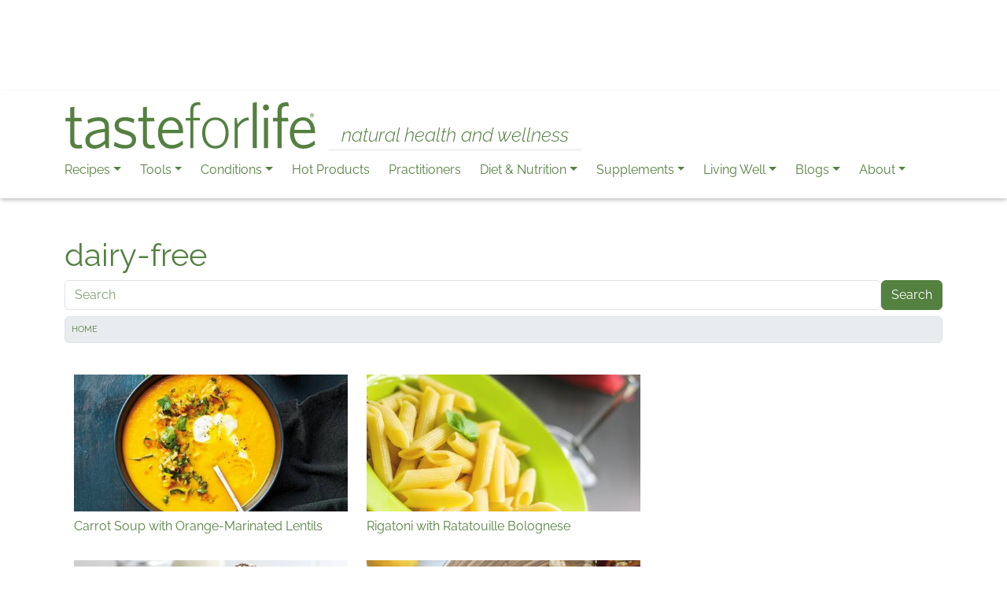

--- FILE ---
content_type: text/html; charset=UTF-8
request_url: https://tasteforlife.com/tags/dairy-free?page=8
body_size: 67773
content:

<!DOCTYPE html>
<html  lang="en" dir="ltr" prefix="og: https://ogp.me/ns#">
  <head>
          
        <meta charset="utf-8" />
<link rel="canonical" href="https://tasteforlife.com/tags/dairy-free" />
<meta name="robots" content="noindex" />
<link rel="shortlink" href="https://tasteforlife.com/taxonomy/term/1940" />
<meta property="og:site_name" content="Taste For Life" />
<meta property="og:type" content="article" />
<meta property="og:url" content="https://tasteforlife.com/tags/dairy-free" />
<meta property="og:title" content="dairy-free" />
<meta property="og:image" content="https://tasteforlife.com/sites/default/files/og-image.jpg" />
<meta property="og:image:type" content="image/jpeg" />
<meta property="og:image:width" content="1200" />
<meta property="og:image:height" content="628" />
<meta property="og:locale" content="en" />
<meta property="article:publisher" content="https://www.facebook.com/tasteforlifemag" />
<meta property="fb:pages" content="196347032416" />
<meta property="fb:app_id" content="145936905925595" />
<meta name="twitter:card" content="summary" />
<meta name="twitter:site" content="@TasteForLife" />
<meta name="twitter:title" content="dairy-free" />
<meta name="msvalidate.01" content="ADD2507E113EFFE8259C3912E77A4BA8" />
<meta name="google-site-verification" content="Ncy5aGnBvBW6TRbd1HWvric0rpluSC3Q7ueZIxb4z10" />
<meta name="p:domain_verify" content="a2775a5b2de60d0b0ced88fb53602e7f" />
<meta name="Generator" content="Drupal 11 (https://www.drupal.org)" />
<meta name="MobileOptimized" content="width" />
<meta name="HandheldFriendly" content="true" />
<meta name="viewport" content="width=device-width, initial-scale=1.0" />
<script type="application/ld+json">{
    "@context": "https://schema.org",
    "@graph": [
        {
            "@type": "WebSite",
            "@id": "https://tasteforlife.com",
            "name": "Taste For Life",
            "url": "https://tasteforlife.com",
            "publisher": {
                "@type": "Organization",
                "name": [
                    "Connell Communications",
                    "Inc."
                ]
            },
            "inLanguage": "en"
        }
    ]
}</script>
<link rel="apple-touch-icon" href="/themes/custom/radix_tfl/apple-touch-icon.png" />
<link rel="apple-touch-icon" href="/themes/custom/radix_tfl/apple-touch-icon-57x57.png" sizes="57x57" />
<link rel="apple-touch-icon" href="/themes/custom/radix_tfl/apple-touch-icon-60x60.png" sizes="60x60" />
<link rel="apple-touch-icon" href="/themes/custom/radix_tfl/apple-touch-icon-72x72.png" sizes="72x72" />
<link rel="apple-touch-icon" href="/themes/custom/radix_tfl/apple-touch-icon-76x76.png" sizes="76x76" />
<link rel="apple-touch-icon" href="/themes/custom/radix_tfl/apple-touch-icon-114x114.png" sizes="114x114" />
<link rel="apple-touch-icon" href="/themes/custom/radix_tfl/apple-touch-icon-120x120.png" sizes="120x120" />
<link rel="apple-touch-icon" href="/themes/custom/radix_tfl/apple-touch-icon-144x144.png" sizes="144x144" />
<link rel="apple-touch-icon" href="/themes/custom/radix_tfl/apple-touch-icon-152x152.png" sizes="152x152" />
<link rel="apple-touch-icon" href="/themes/custom/radix_tfl/apple-touch-icon-180x180.png" sizes="180x180" />
<link rel="icon" href="/themes/custom/radix_tfl/favicon.ico" type="image/vnd.microsoft.icon" />

    <title>dairy-free | Taste For Life</title>
    <link rel="stylesheet" media="all" href="/sites/default/files/css/css_id4mpfFIWT8rS4kEGjAgvzRNIXNOQcZF8kyw8_Nud7w.css?delta=0&amp;language=en&amp;theme=radix_tfl&amp;include=[base64]" />
<link rel="stylesheet" media="all" href="/sites/default/files/css/css_HG7SGkA9m11R8893UPt8uHGFQKnZda61ldfSHVCSOWo.css?delta=1&amp;language=en&amp;theme=radix_tfl&amp;include=[base64]" />

    <script type="application/json" data-drupal-selector="drupal-settings-json">{"path":{"baseUrl":"\/","pathPrefix":"","currentPath":"taxonomy\/term\/1940","currentPathIsAdmin":false,"isFront":false,"currentLanguage":"en","themeUrl":"themes\/custom\/radix_tfl","currentQuery":{"page":"8"}},"pluralDelimiter":"\u0003","suppressDeprecationErrors":true,"gtag":{"tagId":"UA-1385451-1","consentMode":false,"otherIds":[],"events":[],"additionalConfigInfo":[]},"ajaxPageState":{"libraries":"[base64]","theme":"radix_tfl","theme_token":null},"ajaxTrustedUrl":{"\/search\/node":true},"simpleads":{"current_node_id":null},"smartIp":"{\u0022location\u0022:[]}","smartIpSrc":{"smartIp":"smart_ip","geocodedSmartIp":"geocoded_smart_ip","w3c":"w3c"},"data":{"extlink":{"extTarget":false,"extTargetAppendNewWindowDisplay":true,"extTargetAppendNewWindowLabel":"(opens in a new window)","extTargetNoOverride":false,"extNofollow":false,"extTitleNoOverride":false,"extNoreferrer":true,"extFollowNoOverride":false,"extClass":"0","extLabel":"(link is external)","extImgClass":false,"extSubdomains":true,"extExclude":"","extInclude":"","extCssExclude":".rrssb-buttons","extCssInclude":"","extCssExplicit":"","extAlert":false,"extAlertText":"This link will take you to an external web site. We are not responsible for their content.","extHideIcons":false,"mailtoClass":"0","telClass":"0","mailtoLabel":"(link sends email)","telLabel":"(link is a phone number)","extUseFontAwesome":false,"extIconPlacement":"append","extPreventOrphan":true,"extFaLinkClasses":"fa fa-external-link","extFaMailtoClasses":"fa fa-envelope-o","extAdditionalLinkClasses":"","extAdditionalMailtoClasses":"","extAdditionalTelClasses":"","extFaTelClasses":"fa fa-phone","allowedDomains":[],"extExcludeNoreferrer":""}},"user":{"uid":0,"permissionsHash":"afad85b175ba0d14c3ed5286049dd8742ff62a32e02a50999644814af69ee791"}}</script>
<script src="/sites/default/files/js/js_tN_MWUBQlfKTdaIMKxJ7E6z69y8VC80kQeMZdDL14PE.js?scope=header&amp;delta=0&amp;language=en&amp;theme=radix_tfl&amp;include=eJx9jkEOAiEMRS9EIfFCpJbKoEAJdCJze4ljXLhw09_30_4Ww-A62OGpdun1iCIxsyHp7EhKk8pVh-0Y0vR6ywCbKJBUXT48O7bG_d94lcDvndYl7KSgKTNcDE_NqT5c6HvDbD9ozvteMbq4yi9bvOM033g39Fjfrs4XTJm2VJpbVOgF9D9VGQ"></script>
<script src="https://pagead2.googlesyndication.com/pagead/js/adsbygoogle.js" defer crossorigin="anonymous"></script>
<script src="/modules/contrib/google_tag/js/gtag.js?t8z56d"></script>

          
      </head>
  <body  data-component-id="radix:html" class="path-taxonomy language--en">
          
            <a href="#main-content" class="visually-hidden focusable">
      Skip to main content
    </a>

    
      <div class="dialog-off-canvas-main-canvas" data-off-canvas-main-canvas>
    
<div  data-component-id="radix_tfl:page" class="page">
            


<div  class="text-center mt-2 settings-tray-editable block block-tfl-blocks block-sitewide-ad block--radix-tfl-sitewidead" data-drupal-settingstray="editable" data-component-id="radix:block">

  
          

            <div class="block__content">
        <div class="tfl-sitewide-ad ">
  <div >
  <div class="adsense" style="width:320px;height:100px;">
      
<!-- 320x100 -->
<ins class="adsbygoogle"
     style="display:inline-block;width:320px;height:100px"
     data-ad-client="ca-pub-1043117791839531"
     data-ad-slot="2882118806"></ins>
<script>
     (adsbygoogle = window.adsbygoogle || []).push({});
</script>
  </div>
</div>

</div>

      </div>
      
</div>

  
  
      



  
<nav  data-bs-theme="light" class="navbar navbar-expand-xl justify-content-between">
  <div  class="container flex-lg-column gap-lg-2 align-items-start">
    <div class="d-flex justify-content-between w-100 align-items-center">
                      


<div  class="settings-tray-editable block block-system block-system-branding-block block--branding block--system-branding" data-drupal-settingstray="editable" data-component-id="radix:block">

  
          

      
  <a href="/" class="navbar-brand d-inline-flex align-items-bottom" >
          <div class="navbar-brand__logo">
                      <img src="/themes/custom/radix_tfl/logo.svg" width="150px" height=&quot;30px&quot; alt="Taste For Life logo" />

              </div>

              <div class="navbar-brand__text d-none d-lg-flex flex-column justify-content-end">
          
                      <span class="italic ms-3 ps-3 pe-3 fst-italic fs-4 fw-light border-bottom">natural health and wellness</span>
                  </div>
            </a>

  
</div>

  
                    <button class="navbar-toggler collapsed d-print-none" type="button" data-bs-toggle="collapse" data-bs-target=".navbar-collapse" aria-controls="navbar-collapse" aria-expanded="false" aria-label="Toggle navigation">
          <span class="navbar-toggler-icon"></span>
        </button>
          </div>

    <div class="collapse navbar-collapse">
            
                <div class="ms-auto">
              


<div  class="settings-tray-editable block block-menu-block block-menu-blockmain block--mainnavigation block--system-menu" data-drupal-settingstray="editable" data-component-id="radix:block">

  
          

            <div class="block__content">
        


  <ul  data-component-id="radix_tfl:nav" class="nav tfl-main-menu navbar-nav navbar-tfl-padding-adjust">
                                          <li class="nav-item dropdown">
                      <a href="/healthy-recipes" class="nav-link dropdown-toggle" data-bs-toggle="dropdown" data-bs-auto-close="outside" aria-expanded="false" data-drupal-link-system-path="taxonomy/term/1543">Recipes</a>
            
  <ul class="dropdown-menu">
          
      
                  <li class="dropdown">
                  <a href="/healthy-recipes/appetizers" class="dropdown-item" data-drupal-link-system-path="taxonomy/term/1550">Appetizers</a>
              </li>
          
      
                  <li class="dropdown">
                  <a href="/healthy-recipes/breakfast" class="dropdown-item" data-drupal-link-system-path="taxonomy/term/1971">Breakfast</a>
              </li>
          
      
                  <li class="dropdown">
                  <a href="/healthy-recipes/desserts" class="dropdown-item" data-drupal-link-system-path="taxonomy/term/1554">Desserts</a>
              </li>
          
      
                  <li class="dropdown">
                  <a href="/healthy-recipes/drinks" class="dropdown-item" data-drupal-link-system-path="taxonomy/term/1972">Drinks</a>
              </li>
          
      
                  <li class="dropdown">
                  <a href="/healthy-recipes/gluten-free" class="dropdown-item" data-drupal-link-system-path="taxonomy/term/1544">Gluten Free</a>
              </li>
          
      
                  <li class="dropdown">
                  <a href="/healthy-recipes/main-course" class="dropdown-item" data-drupal-link-system-path="taxonomy/term/1553">Main Course</a>
              </li>
          
      
                  <li class="dropdown">
                  <a href="/healthy-recipes/parties-picnics" class="dropdown-item" data-drupal-link-system-path="taxonomy/term/1555">Parties &amp; Picnics</a>
              </li>
          
      
                  <li class="dropdown">
                  <a href="/healthy-recipes/quick" class="dropdown-item" data-drupal-link-system-path="taxonomy/term/1556">Quick</a>
              </li>
          
      
                  <li class="dropdown">
                  <a href="/healthy-recipes/salads" class="dropdown-item" data-drupal-link-system-path="taxonomy/term/1552">Salads</a>
              </li>
          
      
                  <li class="dropdown">
                  <a href="/healthy-recipes/soups" class="dropdown-item" data-drupal-link-system-path="taxonomy/term/1551">Soups</a>
              </li>
          
      
                  <li class="dropdown">
                  <a href="/healthy-recipes/vegan" class="dropdown-item" data-drupal-link-system-path="taxonomy/term/1545">Vegan</a>
              </li>
          
      
                  <li class="dropdown">
                  <a href="/healthy-recipes/veggie" class="dropdown-item" data-drupal-link-system-path="taxonomy/term/1549">Veggie</a>
              </li>
          
      
                  <li class="border-top pt-2 dropdown">
                  <a href="/healthy-recipes" class="dropdown-item" data-drupal-link-system-path="taxonomy/term/1543">All Recipes</a>
              </li>
      </ul>
                  </li>
                                      <li class="nav-item dropdown">
                      <a href="/tools" class="nav-link dropdown-toggle" data-bs-toggle="dropdown" data-bs-auto-close="outside" aria-expanded="false" data-drupal-link-system-path="taxonomy/term/2502">Tools</a>
            
  <ul class="dropdown-menu">
          
      
                  <li class="dropdown">
                  <a href="/tools/e-guides" class="dropdown-item" data-drupal-link-system-path="node/23391">E-Guides</a>
              </li>
          
      
                  <li class="dropdown">
                  <a href="/essentials-awards" class="dropdown-item" data-drupal-link-system-path="taxonomy/term/4053">Essentials Awards</a>
              </li>
          
      
                  <li class="dropdown">
                  <a href="/product-guides" class="dropdown-item" data-drupal-link-system-path="taxonomy/term/4054">Product Guides</a>
              </li>
          
      
                  <li class="dropdown">
                  <a href="/tools/food-guides-charts" class="dropdown-item" data-drupal-link-system-path="taxonomy/term/1599">Food Guides &amp; Charts</a>
              </li>
          
      
                  <li class="dropdown">
                  <a href="/giveaway-wednesday" class="dropdown-item" data-drupal-link-system-path="node/29118">Giveaway Wednesdays</a>
              </li>
          
      
                  <li class="dropdown">
                  <a href="/tools/nutrition-charts" class="dropdown-item" data-drupal-link-system-path="taxonomy/term/1571">Nutrition Charts</a>
              </li>
          
      
                  <li class="dropdown">
                  <a href="/tools/quizzes" class="dropdown-item" data-drupal-link-system-path="taxonomy/term/2343">Quizzes</a>
              </li>
          
      
                  <li class="dropdown">
                  <a href="/tools/words-for-life" class="dropdown-item" data-drupal-link-system-path="taxonomy/term/1565">Words for Life</a>
              </li>
          
      
                  <li class="dropdown">
                  <a href="/expert-insights" class="dropdown-item" data-drupal-link-system-path="node/24771">Expert Insights</a>
              </li>
          
      
                  <li class="dropdown">
                  <a href="/tools/dr-t-cures-a-to-z" class="dropdown-item" data-drupal-link-system-path="taxonomy/term/4148">Dr. T: Cures A to Z</a>
              </li>
          
      
                  <li class="border-top pt-2 dropdown">
                  <a href="/tools" class="dropdown-item" data-drupal-link-system-path="taxonomy/term/2502">All Tools</a>
              </li>
      </ul>
                  </li>
                                      <li class="nav-item dropdown">
                      <a href="/conditions-wellness" class="nav-link dropdown-toggle" data-bs-toggle="dropdown" data-bs-auto-close="outside" aria-expanded="false" data-drupal-link-system-path="taxonomy/term/1566">Conditions</a>
            
  <ul class="dropdown-menu">
          
      
                  <li class="dropdown">
                  <a href="/conditions-wellness/allergies" class="dropdown-item" data-drupal-link-system-path="taxonomy/term/2008">Allergies</a>
              </li>
          
      
                  <li class="dropdown">
                  <a href="/conditions-wellness/body-care" class="dropdown-item" data-drupal-link-system-path="taxonomy/term/1563">Body Care</a>
              </li>
          
      
                  <li class="dropdown">
                  <a href="/conditions-wellness/brain" class="dropdown-item" data-drupal-link-system-path="taxonomy/term/2012">Brain</a>
              </li>
          
      
                  <li class="dropdown">
                  <a href="/conditions-wellness/cancer" class="dropdown-item" data-drupal-link-system-path="taxonomy/term/2005">Cancer</a>
              </li>
          
      
                  <li class="dropdown">
                  <a href="/conditions-wellness/cold-flu" class="dropdown-item" data-drupal-link-system-path="taxonomy/term/2011">Cold &amp; Flu</a>
              </li>
          
      
                  <li class="dropdown">
                  <a href="/conditions-wellness/detox-liver" class="dropdown-item" data-drupal-link-system-path="taxonomy/term/4279">Detox &amp; Liver</a>
              </li>
          
      
                  <li class="dropdown">
                  <a href="/conditions-wellness/diabetes" class="dropdown-item" data-drupal-link-system-path="taxonomy/term/2007">Diabetes</a>
              </li>
          
      
                  <li class="dropdown">
                  <a href="/conditions-wellness/digestion" class="dropdown-item" data-drupal-link-system-path="taxonomy/term/2004">Digestion</a>
              </li>
          
      
                  <li class="dropdown">
                  <a href="/conditions-wellness/fatigue" class="dropdown-item" data-drupal-link-system-path="taxonomy/term/2009">Fatigue</a>
              </li>
          
      
                  <li class="dropdown">
                  <a href="/conditions-wellness/heart-health" class="dropdown-item" data-drupal-link-system-path="taxonomy/term/2006">Heart Health</a>
              </li>
          
      
                  <li class="dropdown">
                  <a href="/conditions-wellness/joints" class="dropdown-item" data-drupal-link-system-path="taxonomy/term/2010">Joints</a>
              </li>
          
      
                  <li class="dropdown">
                  <a href="/conditions-wellness/mood" class="dropdown-item" data-drupal-link-system-path="taxonomy/term/1603">Mood</a>
              </li>
          
      
                  <li class="dropdown">
                  <a href="/conditions-wellness/pain" class="dropdown-item" data-drupal-link-system-path="taxonomy/term/1604">Pain</a>
              </li>
          
      
                  <li class="dropdown">
                  <a href="/conditions-wellness/respiratory" class="dropdown-item" data-drupal-link-system-path="taxonomy/term/3717">Respiratory</a>
              </li>
          
      
                  <li class="dropdown">
                  <a href="/conditions-wellness/stress-anxiety" class="dropdown-item" data-drupal-link-system-path="taxonomy/term/1602">Stress &amp; Anxiety</a>
              </li>
          
      
                  <li class="border-top pt-2 dropdown">
                  <a href="/conditions-wellness" class="dropdown-item" data-drupal-link-system-path="taxonomy/term/1566">All Conditions</a>
              </li>
      </ul>
                  </li>
                                                        <li class="nav-item">
                      <a href="/hot-products" class="hot-products nav-link" data-drupal-link-system-path="node/28668">Hot Products</a>
                  </li>
                                      <li class="nav-item">
                      <a href="/practitioners" class="nav-link" data-drupal-link-system-path="node/26383">Practitioners</a>
                  </li>
                                      <li class="nav-item dropdown">
                      <a href="/diet-nutrition" class="nav-link dropdown-toggle" data-bs-toggle="dropdown" data-bs-auto-close="outside" aria-expanded="false" data-drupal-link-system-path="taxonomy/term/1562">Diet &amp; Nutrition</a>
            
  <ul class="dropdown-menu">
          
      
                  <li class="dropdown">
                  <a href="/diet-nutrition/for-health" class="dropdown-item" data-drupal-link-system-path="taxonomy/term/1600">For Health</a>
              </li>
          
      
                  <li class="dropdown">
                  <a href="/diet-nutrition/for-weight-loss" class="dropdown-item" data-drupal-link-system-path="taxonomy/term/1574">For Weight Loss</a>
              </li>
          
      
                  <li class="dropdown">
                  <a href="/diet-nutrition/gluten-free" class="dropdown-item" data-drupal-link-system-path="taxonomy/term/1561">Gluten Free</a>
              </li>
          
      
                  <li class="dropdown">
                  <a href="/diet-nutrition/non-gmo" class="dropdown-item" data-drupal-link-system-path="taxonomy/term/2041">Non-GMO</a>
              </li>
          
      
                  <li class="dropdown">
                  <a href="/diet-nutrition/organic" class="dropdown-item" data-drupal-link-system-path="taxonomy/term/1597">Organic</a>
              </li>
          
      
                  <li class="dropdown">
                  <a href="/diet-nutrition/special-diets" class="dropdown-item" data-drupal-link-system-path="taxonomy/term/1572">Special Diets</a>
              </li>
          
      
                  <li class="border-top pt-2 dropdown">
                  <a href="/diet-nutrition" class="dropdown-item" data-drupal-link-system-path="taxonomy/term/1562">All Diet &amp; Nutrition</a>
              </li>
      </ul>
                  </li>
                                      <li class="nav-item dropdown">
                      <a href="/supplements" class="nav-link dropdown-toggle" data-bs-toggle="dropdown" data-bs-auto-close="outside" aria-expanded="false" data-drupal-link-system-path="taxonomy/term/1567">Supplements</a>
            
  <ul class="dropdown-menu">
          
      
                  <li class="dropdown">
                  <a href="/supplements/cbd" class="dropdown-item" data-drupal-link-system-path="taxonomy/term/3634">CBD</a>
              </li>
          
      
                  <li class="dropdown">
                  <a href="/supplements/herbs" class="dropdown-item" data-drupal-link-system-path="taxonomy/term/1569">Herbs</a>
              </li>
          
      
                  <li class="dropdown">
                  <a href="/supplements/homeopathy" class="dropdown-item" data-drupal-link-system-path="taxonomy/term/1570">Homeopathy</a>
              </li>
          
      
                  <li class="dropdown">
                  <a href="/supplements/mushrooms" class="dropdown-item" data-drupal-link-system-path="taxonomy/term/3523">Mushrooms</a>
              </li>
          
      
                  <li class="dropdown">
                  <a href="/supplements/omegas" class="dropdown-item" data-drupal-link-system-path="taxonomy/term/2002">Omegas</a>
              </li>
          
      
                  <li class="dropdown">
                  <a href="/supplements/probiotics" class="dropdown-item" data-drupal-link-system-path="taxonomy/term/2003">Probiotics</a>
              </li>
          
      
                  <li class="dropdown">
                  <a href="/supplements/vitamins-minerals" class="dropdown-item" data-drupal-link-system-path="taxonomy/term/1568">Vitamins &amp; Minerals</a>
              </li>
          
      
                  <li class="border-top pt-2 dropdown">
                  <a href="/supplements" class="dropdown-item" data-drupal-link-system-path="taxonomy/term/1567">All Supplements</a>
              </li>
      </ul>
                  </li>
                                      <li class="nav-item dropdown">
                      <a href="/living-well" class="nav-link dropdown-toggle" data-bs-toggle="dropdown" data-bs-auto-close="outside" aria-expanded="false" data-drupal-link-system-path="taxonomy/term/1560">Living Well</a>
            
  <ul class="dropdown-menu">
          
      
                  <li class="dropdown">
                  <a href="/living-well/baby-kids" class="dropdown-item" data-drupal-link-system-path="taxonomy/term/1583">Baby / Kids</a>
              </li>
          
      
                  <li class="dropdown">
                  <a href="/living-well/business" class="dropdown-item" data-drupal-link-system-path="taxonomy/term/3567">Business</a>
              </li>
          
      
                  <li class="dropdown">
                  <a href="/living-well/diy" class="dropdown-item" data-drupal-link-system-path="taxonomy/term/2338">DIY</a>
              </li>
          
      
                  <li class="dropdown">
                  <a href="/living-well/eco-home" class="dropdown-item" data-drupal-link-system-path="taxonomy/term/1580">Eco Home</a>
              </li>
          
      
                  <li class="dropdown">
                  <a href="/living-well/fitness" class="dropdown-item" data-drupal-link-system-path="taxonomy/term/2016">Fitness</a>
              </li>
          
      
                  <li class="dropdown">
                  <a href="/living-well/pets" class="dropdown-item" data-drupal-link-system-path="taxonomy/term/1582">Pets</a>
              </li>
          
      
                  <li class="border-top pt-2 dropdown">
                  <a href="/living-well" class="dropdown-item" data-drupal-link-system-path="taxonomy/term/1560">All Living Well</a>
              </li>
      </ul>
                  </li>
                                                        <li class="nav-item dropdown">
                      <a href="/blogs" class="blogs-menu nav-link dropdown-toggle" data-bs-toggle="dropdown" data-bs-auto-close="outside" aria-expanded="false" data-drupal-link-system-path="node/19084">Blogs</a>
            
  <ul class="dropdown-menu">
          
      
                  <li class="dropdown">
                  <a href="/blogs/dr-ann-louise" class="dropdown-item" data-drupal-link-system-path="taxonomy/term/2618">Dr. Ann Louise: First Lady of Nutrition</a>
              </li>
          
      
                  <li class="dropdown">
                  <a href="/blogs/cheryl-myers" class="dropdown-item" data-drupal-link-system-path="taxonomy/term/2975">Cheryl Myers: Medicine Meets Nature</a>
              </li>
          
      
                  <li class="dropdown">
                  <a href="/blogs/lynn-tryba" class="dropdown-item" data-drupal-link-system-path="taxonomy/term/3909">Lynn Tryba: Food as Medicine</a>
              </li>
          
      
                  <li class="dropdown">
                  <a href="/blogs/brenda-watson" class="dropdown-item" data-drupal-link-system-path="taxonomy/term/3767">Brenda Watson: Diva of Digestion</a>
              </li>
          
      
                  <li class="dropdown">
                  <a href="/blogs/lisa-fabian" class="dropdown-item" data-drupal-link-system-path="taxonomy/term/3936">Lisa Fabian: Time to Thrive</a>
              </li>
          
      
                  <li class="dropdown">
                  <a href="/blogs/tom-valovic" class="dropdown-item" data-drupal-link-system-path="taxonomy/term/3903">Tom Valovic: Natural Living in Chaotic Times</a>
              </li>
          
      
                  <li class="dropdown">
                  <a href="/blogs/alyson-phelan" class="dropdown-item" data-drupal-link-system-path="taxonomy/term/3979">Alyson Phelan: Mindful Living</a>
              </li>
          
      
                  <li class="dropdown">
                  <a href="/blogs/amber-lynn-vitale" class="dropdown-item" data-drupal-link-system-path="taxonomy/term/1719">Amber Lynn Vitale: Ayurvedic Vlogger</a>
              </li>
          
      
                  <li class="dropdown">
                  <a href="/blogs/lisa-petty" class="dropdown-item" data-drupal-link-system-path="taxonomy/term/1548">Lisa Petty: Vibrant Living</a>
              </li>
          
      
                  <li class="dropdown">
                  <a href="/blogs/edy-nathan" class="dropdown-item" data-drupal-link-system-path="taxonomy/term/3616">Edy Nathan: It&#039;s Grief</a>
              </li>
          
      
                  <li class="dropdown">
                  <a href="/blogs/andrea-quigley-maynard" class="dropdown-item" data-drupal-link-system-path="taxonomy/term/3005">Andrea Quigley Maynard: Finding Food Freedom</a>
              </li>
          
      
                  <li class="dropdown">
                  <a href="/blogs/karim-orange" class="dropdown-item" data-drupal-link-system-path="taxonomy/term/3006">Karim Orange: That Girl Orange</a>
              </li>
          
      
                  <li class="dropdown">
                  <a href="/blogs/trendspotting" class="dropdown-item" data-drupal-link-system-path="taxonomy/term/2699">Trendspotting with Amy &amp; Lynn</a>
              </li>
          
      
                  <li class="border-top pt-2 dropdown">
                  <a href="/blogs" class="dropdown-item" data-drupal-link-system-path="node/19084">All Blogs</a>
              </li>
      </ul>
                  </li>
                                      <li class="nav-item dropdown">
                      <a href="/about-us" class="nav-link dropdown-toggle" data-bs-toggle="dropdown" data-bs-auto-close="outside" aria-expanded="false" data-drupal-link-system-path="node/19059">About</a>
            
  <ul class="dropdown-menu">
          
      
                  <li class="dropdown">
                  <a href="/about-us" class="dropdown-item" data-drupal-link-system-path="node/19059">About Us</a>
              </li>
          
      
                  <li class="dropdown">
                  <a href="/archives" class="dropdown-item" data-drupal-link-system-path="node/25534">Magazine Archives</a>
              </li>
          
      
                  <li class="dropdown">
                  <a href="https://tasteforlife.com/mailchimp-archive" rel="noopener nofollow" target="_blank" class="dropdown-item">Newsletter Archives</a>
              </li>
          
      
                  <li class="dropdown">
                  <a href="https://tasteforlife.com/mailchimp-signup" rel="noopener" target="_blank" class="dropdown-item">Newsletter Signup</a>
              </li>
          
      
                  <li class="dropdown">
                  <a href="/privacy-policy" class="dropdown-item" data-drupal-link-system-path="node/21928">Privacy Policy</a>
              </li>
      </ul>
                  </li>
            </ul>

      </div>
      
</div>

  
      </div>
          </div>
  </div>
</nav>
  
      

  
  
<main class="py-5">
			<header class="page__header">
			<div  class="container mb-3">
									      


<div  data-component-id="radix:block" class="block block-core block-page-title-block block--radix-tfl-pagetitle">

  
          

            <div class="block__content">
        



  

  <h1  class="title page-title">
                  dairy-free
            </h1>



      </div>
      
</div>



<div  class="search-block-form needs-validation settings-tray-editable block block-search block-search-form-block block--radix-tfl-searchform" data-drupal-selector="search-block-form" role="search" data-drupal-settingstray="editable" data-component-id="radix:block">

  
          

            <div class="block__content">
        

<form  action="/search/node" method="get" id="search-block-form" accept-charset="UTF-8" data-component-id="radix:form" class="form form--search-block-form d-flex">
  
      


<div data-component-id="radix:form-element" class="js-form-item form-item form-type-search js-form-type-search form-item-keys js-form-item-keys form-no-label form-group flex-grow-1">
      
  
  
    
    
    
<input title="Enter the terms you wish to search for." data-drupal-selector="edit-keys" type="search" id="edit-keys" name="keys" value="" size="20" maxlength="128" placeholder="Search" class="form-search form-control" data-component-id="radix:input">


    
    
  
  
  </div>
<div data-drupal-selector="edit-actions" class="form-actions js-form-wrapper form-wrapper" id="edit-actions">

<input class="btn js-form-submit form-submit btn-primary" data-drupal-selector="edit-submit" type="submit" id="edit-submit" value="Search" data-component-id="radix:input">
</div>

    
</form>

      </div>
      
</div>



<div  class="settings-tray-editable block block-system block-system-breadcrumb-block block--radix-tfl-breadcrumbs" data-drupal-settingstray="editable" data-component-id="radix:block">

  
          

            <div class="block__content">
        
      <nav class="breadcrumb-nav" aria-label="breadcrumb">
      <ol  data-component-id="radix_tfl:breadcrumb" class="breadcrumb">
                  <li class="breadcrumb-item ">
                          <a href="/">Home</a>
                      </li>
              </ol>
    </nav>
  
      </div>
      
</div>
<div data-drupal-messages-fallback class="hidden"></div>

  
							</div>
		</header>
	
	    <div class="page__content" id="main-content">
      <div  class="container">
                        


<div  data-component-id="radix:block" class="block block-system block-system-main-block block--mainpagecontent block--system-main">

  
          

            <div class="block__content">
        <div class="views-element-container">












<div  data-component-id="radix:views-view" class="view view-taxonomy-term-tfl view-id-taxonomy_term_tfl view-display-id-page_1 js-view-dom-id-7ed50a79cbf669e15b21e4350e8c5fba696ec64163a2c1294f2a03009f102bb6">
      
                  

                  <div  class="view-header">
          


<article  data-component-id="radix:taxonomy" class="taxonomy tags tags--full term--full term--tags--full view-mode--full">
      
  
        
      
  
            <div  class="taxonomy__content">
          <div class="layout layout--onecol">
    <div >
      
    </div>
  </div>


<div class="layout layout--tfl-two-column layout--67-33">
  <div class="container-fluid">
    <div class="row">
              <div  class="layout__region layout__region--first col-lg-8">
          


<div  class="views-element-container block block-views block-views-blocktaxonomy-term-tfl-block-1" data-component-id="radix:block">

  
          

            <div class="block__content">
        <div>












<div  data-component-id="radix:views-view" class="view view-taxonomy-term-tfl view-id-taxonomy_term_tfl view-display-id-block_1 js-view-dom-id-7486d2e66e6f0e31a8154041cab280ceeabbb3fcd8f2a16d50791fb09acb9a67">
      
                  

              
              
              
                  <div  class="view-content row">
            
      
    <div class="col-12 col-md-6 pt-4 views-row">



<article  data-component-id="radix_tfl:node-tile" class="node node-tile node--promoted recipe recipe--tile-sub node--tile-sub node--recipe--tile-sub view-mode--tile-sub">
  <div  class="node__content">
          


            <div  data-component-id="radix_tfl:field" class="field field--name-field-recipe-image field--type-image field--label-hidden field--item">  <a href="/healthy-recipes/soups/carrot-soup-with-orange-marinated-lentils" hreflang="und">



<img loading="lazy" src="/sites/default/files/styles/category_thumbnail/public/healthy-recipes/soups/carrot-soup-with-orange-marinated-lentils/carrot-soup-with-orange-marinated-lentils.jpg?h=06ac0d8c&amp;itok=XW0y46QX" width="480" height="240" alt="a garnished bowl of carrot soup" title="Carrot Soup with Orange-Marinated Lentils" data-component-id="radix:image" class="img-fluid">

</a>
</div>
      
    </div>

      
  
            
    
  <h3 >
                  <a  href="/healthy-recipes/soups/carrot-soup-with-orange-marinated-lentils">
          
<span>Carrot Soup with Orange-Marinated Lentils</span>

        </a>
            </h3>
      
      
  
        
</article>
</div>
      
    <div class="col-12 col-md-6 pt-4 views-row">



<article  data-component-id="radix_tfl:node-tile" class="node node-tile node--promoted recipe recipe--tile-sub node--tile-sub node--recipe--tile-sub view-mode--tile-sub">
  <div  class="node__content">
          


            <div  data-component-id="radix_tfl:field" class="field field--name-field-recipe-image field--type-image field--label-hidden field--item">  <a href="/healthy-recipes/main-course/rigatoni-ratatouille-bolognese" hreflang="und">



<img loading="lazy" src="/sites/default/files/styles/category_thumbnail/public/healthy-recipes/main-course/rigatoni-ratatouille-bolognese/rigatoni-ratatouille-bolognese.jpg?h=06ac0d8c&amp;itok=t5AUDiOj" width="480" height="240" alt="a bowl of rigatoni" title="Rigatoni with Ratatouille Bolognese" data-component-id="radix:image" class="img-fluid">

</a>
</div>
      
    </div>

      
  
            
    
  <h3 >
                  <a  href="/healthy-recipes/main-course/rigatoni-ratatouille-bolognese">
          
<span>Rigatoni with Ratatouille Bolognese</span>

        </a>
            </h3>
      
      
  
        
</article>
</div>
      
    <div class="col-12 col-md-6 pt-4 views-row">



<article  data-component-id="radix_tfl:node-tile" class="node node-tile node--promoted recipe recipe--tile-sub node--tile-sub node--recipe--tile-sub view-mode--tile-sub">
  <div  class="node__content">
          


            <div  data-component-id="radix_tfl:field" class="field field--name-field-recipe-image field--type-image field--label-hidden field--item">  <a href="/healthy-recipes/gluten-free/school-safe-chocolate-snack-balls" hreflang="und">



<img loading="lazy" src="/sites/default/files/styles/category_thumbnail/public/healthy-recipes/gluten-free/school-safe-chocolate-snack-balls/school-safe-chocolate-snack-balls.jpg?h=06ac0d8c&amp;itok=jZ1jtFa6" width="480" height="240" alt="A jar of chocolate snack balls" title="School-Safe Chocolate Snack Balls " data-component-id="radix:image" class="img-fluid">

</a>
</div>
      
    </div>

      
  
            
    
  <h3 >
                  <a  href="/healthy-recipes/gluten-free/school-safe-chocolate-snack-balls">
          
<span>School-Safe Chocolate Snack Balls </span>

        </a>
            </h3>
      
      
  
        
</article>
</div>
      
    <div class="col-12 col-md-6 pt-4 views-row">



<article  data-component-id="radix_tfl:node-tile" class="node node-tile node--promoted recipe recipe--tile-sub node--tile-sub node--recipe--tile-sub view-mode--tile-sub">
  <div  class="node__content">
          


            <div  data-component-id="radix_tfl:field" class="field field--name-field-recipe-image field--type-image field--label-hidden field--item">  <a href="/healthy-recipes/salads/fresh-grilled-corn-salad" hreflang="und">



<img loading="lazy" src="/sites/default/files/styles/category_thumbnail/public/healthy-recipes/salads/fresh-grilled-corn-salad/fresh-grilled-corn-salad.jpg?h=06ac0d8c&amp;itok=0HH_3HpI" width="480" height="240" alt="A bowl of salad with corn, peaches, carrots, and arugula" title="Fresh Grilled Corn Salad" data-component-id="radix:image" class="img-fluid">

</a>
</div>
      
    </div>

      
  
            
    
  <h3 >
                  <a  href="/healthy-recipes/salads/fresh-grilled-corn-salad">
          
<span>Fresh Grilled Corn Salad</span>

        </a>
            </h3>
      
      
  
        
</article>
</div>
      
    <div class="col-12 col-md-6 pt-4 views-row">



<article  data-component-id="radix_tfl:node-tile" class="node node-tile node--promoted recipe recipe--tile-sub node--tile-sub node--recipe--tile-sub view-mode--tile-sub">
  <div  class="node__content">
          


            <div  data-component-id="radix_tfl:field" class="field field--name-field-recipe-image field--type-image field--label-hidden field--item">  <a href="/healthy-recipes/salads/spicy-watermelon-salad" hreflang="und">



<img loading="lazy" src="/sites/default/files/styles/category_thumbnail/public/healthy-recipes/salads/spicy-watermelon-salad/spicy-watermelon-salad.jpg?h=06ac0d8c&amp;itok=9CqFpzun" width="480" height="240" alt="Top view of Spicy Watermelon Salad on a white platter on a white marble background." title="Spicy Watermelon Salad" data-component-id="radix:image" class="img-fluid">

</a>
</div>
      
    </div>

      
  
            
    
  <h3 >
                  <a  href="/healthy-recipes/salads/spicy-watermelon-salad">
          
<span>Spicy Watermelon Salad</span>

        </a>
            </h3>
      
      
  
        
</article>
</div>
      
    <div class="col-12 col-md-6 pt-4 views-row">



<article  data-component-id="radix_tfl:node-tile" class="node node-tile node--promoted recipe recipe--tile-sub node--tile-sub node--recipe--tile-sub view-mode--tile-sub">
  <div  class="node__content">
          


            <div  data-component-id="radix_tfl:field" class="field field--name-field-recipe-image field--type-image field--label-hidden field--item">  <a href="/healthy-recipes/vegan/carrot-fries-with-cinnamon-salt" hreflang="und">



<img loading="lazy" src="/sites/default/files/styles/category_thumbnail/public/healthy-recipes/vegan/carrot-fries-with-cinnamon-salt/carrot-fries-with-cinnamon-salt.jpg?h=06ac0d8c&amp;itok=jBjE3N4P" width="480" height="240" alt="Carrot Fries and Fiery Butternut Squash Ketchup on a metal sheet pan." title="Carrot Fries with Cinnamon Salt " data-component-id="radix:image" class="img-fluid">

</a>
</div>
      
    </div>

      
  
            
    
  <h3 >
                  <a  href="/healthy-recipes/vegan/carrot-fries-with-cinnamon-salt">
          
<span>Carrot Fries with Cinnamon Salt </span>

        </a>
            </h3>
      
      
  
        
</article>
</div>
      
    <div class="col-12 col-md-6 pt-4 views-row">



<article  data-component-id="radix_tfl:node-tile" class="node node-tile node--promoted recipe recipe--tile-sub node--tile-sub node--recipe--tile-sub view-mode--tile-sub">
  <div  class="node__content">
          


            <div  data-component-id="radix_tfl:field" class="field field--name-field-video field--type-entity-reference field--label-hidden field--item">  <a href="/healthy-recipes/vegan/vegan-sloppy-joes" hreflang="und">



<img loading="lazy" src="/sites/default/files/styles/category_thumbnail_video/public/oembed_thumbnails/2025-12/vgUgT0xSxEwvNa6bvledVr_UX8Uizvadf83qQtmjFGI.jpg?itok=BRALOSv0" width="480" height="240" alt="" data-component-id="radix:image" class="img-fluid">

</a>
</div>
      
    </div>

      
  
            
    
  <h3 >
                  <a  href="/healthy-recipes/vegan/vegan-sloppy-joes">
          
<span>Vegan Sloppy Joes</span>

        </a>
            </h3>
      
      
  
        
</article>
</div>
      
    <div class="col-12 col-md-6 pt-4 views-row">



<article  data-component-id="radix_tfl:node-tile" class="node node-tile node--promoted recipe recipe--tile-sub node--tile-sub node--recipe--tile-sub view-mode--tile-sub">
  <div  class="node__content">
          


            <div  data-component-id="radix_tfl:field" class="field field--name-field-recipe-image field--type-image field--label-hidden field--item">  <a href="/healthy-recipes/salads/ginger-lime-rice-salad" hreflang="und">



<img loading="lazy" src="/sites/default/files/styles/category_thumbnail/public/healthy-recipes/salads/ginger-lime-rice-salad/ginger-lime-rice-salad.png.jpg?h=16a6ccf5&amp;itok=zXgNu8Lu" width="480" height="240" alt="Ginger roots and sliced limes" title="Ginger-Lime Rice Salad" data-component-id="radix:image" class="img-fluid">

</a>
</div>
      
    </div>

      
  
            
    
  <h3 >
                  <a  href="/healthy-recipes/salads/ginger-lime-rice-salad">
          
<span>Ginger-Lime Rice Salad</span>

        </a>
            </h3>
      
      
  
        
</article>
</div>
      
    <div class="col-12 col-md-6 pt-4 views-row">



<article  data-component-id="radix_tfl:node-tile" class="node node-tile node--promoted recipe recipe--tile-sub node--tile-sub node--recipe--tile-sub view-mode--tile-sub">
  <div  class="node__content">
          


            <div  data-component-id="radix_tfl:field" class="field field--name-field-recipe-image field--type-image field--label-hidden field--item">  <a href="/healthy-recipes/main-course/baked-seitan-roast" hreflang="und">



<img loading="lazy" src="/sites/default/files/styles/category_thumbnail/public/healthy-recipes/main-course/baked-seitan-roast/baked-seitan-roast.jpg?h=06ac0d8c&amp;itok=mhEiLn5m" width="480" height="240" alt="Sliced Seitan Roast on a cutting board." title="Baked Seitan Roast" data-component-id="radix:image" class="img-fluid">

</a>
</div>
      
    </div>

      
  
            
    
  <h3 >
                  <a  href="/healthy-recipes/main-course/baked-seitan-roast">
          
<span>Baked Seitan Roast</span>

        </a>
            </h3>
      
      
  
        
</article>
</div>
      
    <div class="col-12 col-md-6 pt-4 views-row">



<article  data-component-id="radix_tfl:node-tile" class="node node-tile node--promoted recipe recipe--tile-sub node--tile-sub node--recipe--tile-sub view-mode--tile-sub">
  <div  class="node__content">
          


            <div  data-component-id="radix_tfl:field" class="field field--name-field-recipe-image field--type-image field--label-hidden field--item">  <a href="/healthy-recipes/main-course/quinoa-sesame-ginger-crusted-salmon" hreflang="und">



<img loading="lazy" src="/sites/default/files/styles/category_thumbnail/public/healthy-recipes/main-course/quinoa-sesame-ginger-crusted-salmon/quinoa-sesame-ginger-crusted-salmon.jpg?h=06ac0d8c&amp;itok=iCJCvYBg" width="480" height="240" alt="A plate of salmon crusted with quinoa" title="Quinoa &amp;amp; Sesame Ginger-Crusted Salmon" data-component-id="radix:image" class="img-fluid">

</a>
</div>
      
    </div>

      
  
            
    
  <h3 >
                  <a  href="/healthy-recipes/main-course/quinoa-sesame-ginger-crusted-salmon">
          
<span>Quinoa &amp; Sesame Ginger-Crusted Salmon</span>

        </a>
            </h3>
      
      
  
        
</article>
</div>
  
        </div>
          
                  <div  class="pager">
          



  <nav  data-component-id="radix:pagination" class="pagination-wrapper mt-3" role="navigation" aria-label="Pagination">
    <ul
      class="pagination pager__items js-pager__items d-flex flex-wrap  justify-content-center">
            
                    <li class="page-item pager__item pager__item--previous">
                      <a href="/tags/dairy-free?page=7" title="Go to previous page" rel="prev"  class="page-link">
              <span class="visually-hidden">Previous page</span>
              <span aria-hidden="true">‹‹</span>
            </a>
                  </li>
      
            
            
              <li class="page-item disabled">
          <span class="page-link">
            Page 9
          </span>
        </li>
      
            
                    <li class="page-item pager__item pager__item--next">
                      <a href="/tags/dairy-free?page=9" title="Go to next page" rel="next"  class="page-link">
              <span class="visually-hidden">Next page</span>
              <span aria-hidden="true">››</span>
            </a>
                  </li>
      
                </ul>
  </nav>

        </div>
          
              
              
              
                </div>
</div>

      </div>
      
</div>

        </div>
                    <div  class="layout__region layout__region--second col-lg-4">
          


<div  data-component-id="radix:block" class="block block-tfl-blocks block-sitewide-ad">

  
          

            <div class="block__content">
        <div class="tfl-sitewide-ad ">
  <div >
  <div class="adsense responsive" >
      
<!-- responsive -->
<ins class="adsbygoogle"
     style="display:block"
     data-ad-client="ca-pub-1043117791839531"
     data-ad-slot="9962634803"
     data-ad-format="auto"
     data-full-width-responsive="true"></ins>
<script>
     (adsbygoogle = window.adsbygoogle || []).push({});
</script>
  </div>
</div>

</div>

      </div>
      
</div>



<div  data-component-id="radix:block" class="block block-tfl-blocks block-tfl-text-cta-block">

  
          

            <div class="block__content">
        <div class="text-cta-block px-3 py-4">
      <h3 class="text-align-center">Don't Miss a Thing!</h3><p class="text-align-center"><br>Get the latest articles, recipes, and more, when you sign up for the tasteforlife.com newsletter.</p>
    <div class="text-cta-link-container text-center py-4">
    <a class="text-cta-link btn btn-light px-4" href="/newsletter">Sign Up Now</a>
  </div>
</div>

      </div>
      
</div>



<div  class="views-element-container mt-3 p-3 rounded-4 shadow block block-views block-views-blocktrending-topics-block-1" data-component-id="radix:block">

  
            

  <h2  class="block__title">
                  Trending Topics
            </h2>
        

            <div class="block__content">
        <div>












<div  data-component-id="radix:views-view" class="view view-trending-topics view-id-trending_topics view-display-id-block_1 js-view-dom-id-e1a9ec56c6094d3ecb4428e49750a86d0e13c4d617f9f5a7c10296e4cbbc8559">
      
                  

              
              
              
                  <div  class="view-content">
          <div class="item-list">
  
  <ol start="1">

          <li><div class="views-field views-field-title"><span class="field-content"><a href="/supplements/vitamins-minerals/nutrition-during-pregnancy" hreflang="en">Nutrition During Pregnancy</a></span></div></li>
          <li><div class="views-field views-field-title"><span class="field-content"><a href="/healthy-recipes/veggie/vegetarian-pad-thai" hreflang="und">Vegetarian Pad Thai</a></span></div></li>
          <li><div class="views-field views-field-title"><span class="field-content"><a href="/healthy-recipes/salads/herby-lentil-bowls-feta-pomegranate" hreflang="en">Herby Lentil Bowls with Feta &amp; Pomegranate</a></span></div></li>
          <li><div class="views-field views-field-title"><span class="field-content"><a href="/diet-nutrition/for-health/nutrients-for-immunity" hreflang="und">Nutrients for Immunity</a></span></div></li>
          <li><div class="views-field views-field-title"><span class="field-content"><a href="/healthy-recipes/main-course/roast-sweet-potatoes-tahini-dressing" hreflang="und">Roast Sweet Potatoes with Tahini Dressing</a></span></div></li>
          <li><div class="views-field views-field-title"><span class="field-content"><a href="/healthy-recipes/soups/bean-and-kale-soup" hreflang="und">Bean and Kale Soup</a></span></div></li>
          <li><div class="views-field views-field-title"><span class="field-content"><a href="/conditions-wellness/detox-liver/a-natural-detox-reboot" hreflang="und">A Natural Detox Reboot</a></span></div></li>
          <li><div class="views-field views-field-title"><span class="field-content"><a href="/healthy-recipes/soups/minestrone-roasted-vegetables-and-whole-grain-pasta" hreflang="en">Minestrone with Roasted Vegetables and Whole-Grain Pasta</a></span></div></li>
          <li><div class="views-field views-field-title"><span class="field-content"><a href="/blogs/alyson-phelan/year-you-finally-get-it-together" hreflang="en">The Year You Finally Get It Together </a></span></div></li>
          <li><div class="views-field views-field-title"><span class="field-content"><a href="/conditions-wellness/body-care/facial-sagging" hreflang="en">Facial Sagging</a></span></div></li>
    
  </ol>

</div>

        </div>
          
              
              
              
              
                </div>
</div>

      </div>
      
</div>



<div  class="views-element-container mt-4 block block-views block-views-blockhot-product-sidebar-block-1" data-component-id="radix:block">

  
          

        <div class="hot-content-wrapper">
  <h2 class="hot-content-wrapper__title">
    Hot Product
  </h2>
  <div class="hot-content-wrapper__content rounded-3">
          <div>












<div  data-component-id="radix:views-view" class="view view-hot-product-sidebar view-id-hot_product_sidebar view-display-id-block_1 js-view-dom-id-5bcf8bbfc471c0e24a8528404ddb4403853aa46a5e4b6e353cf083ad1a5d46d8">
      
                  

              
              
              
                  <div  class="view-content">
            
      
    <div class="views-row">



<article  data-component-id="radix:node" class="node hot-products hot-products--product-tile-2 node--product-tile-2 node--hot-products--product-tile-2 view-mode--product-tile-2 node-hot-product-tile-2">
      
  
      <p class="title">
      <a href="https://www.dragonherbs.com/lion-s-mane-drops.html">
<span>Dragon Herbs Lion&#039;s Mane Drops</span>
</a>
    </p>
  
      
  
        
  <div  class="node__content">
        <a href="https://www.dragonherbs.com/lion-s-mane-drops.html">
    


            <div  data-component-id="radix_tfl:field" class="field field--name-field-hot-products-image field--type-image field--label-hidden field--item">  



<img loading="lazy" src="/sites/default/files/styles/product/public/dragon_herbs_lions_mane_drops.jpg?itok=F2xAcony" width="156" height="350" alt="Dragon Herbs Lion&#039;s Mane Drops" data-component-id="radix:image" class="img-fluid">


</div>
      
    </a>
    


            <div  data-component-id="radix_tfl:field" class="field field--name-body field--type-text-with-summary field--label-hidden field--item"><p>Full-spectrum hydro-ethanolic extract containing all of Lion’s Mane’s active constituents. Supports brain plasticity and brain health.</p>
</div>
      
    


            <div  data-component-id="radix_tfl:field" class="field field--name-field-hot-product-link field--type-link field--label-hidden field--item"><a href="https://www.dragonherbs.com/lion-s-mane-drops.html">www.dragonherbs.com</a></div>
      
    </div>
</article>
</div>
  
        </div>
          
              
              
              
              
                </div>
</div>

      </div>
      <div class="hot-content-wrapper__bottom-link">
      <a href="/hot-products" class="hot-content-wrapper__bottom-link">
        See More Hot Products
      </a>
    </div>
  </div>

  
</div>



<div  class="mt-3 block block-adsense block-adsense-managed-ad-block" data-component-id="radix:block">

  
          

            <div class="block__content">
        <div class="text-align-center">
  <div class="adsense" style="width:300px;height:600px;">
      
<!-- 300x600 -->
<ins class="adsbygoogle"
     style="display:inline-block;width:300px;height:600px"
     data-ad-client="ca-pub-1043117791839531"
     data-ad-slot="2043882802"></ins>
<script>
     (adsbygoogle = window.adsbygoogle || []).push({});
</script>
  </div>
</div>

      </div>
      
</div>

        </div>
          </div>
  </div>
</div>

      </div>
      </article>

        </div>
          
              
              
              
              
              
              
              
                </div>
</div>

      </div>
      
</div>



<div  class="text-center mt-3 settings-tray-editable block block-tfl-blocks block-sitewide-ad block--radix-tfl-sitewidead-2" data-drupal-settingstray="editable" data-component-id="radix:block">

  
          

            <div class="block__content">
        <div class="tfl-sitewide-ad ">
  <div >
  <div class="adsense" style="width:320px;height:100px;">
      
<!-- 320x100 -->
<ins class="adsbygoogle"
     style="display:inline-block;width:320px;height:100px"
     data-ad-client="ca-pub-1043117791839531"
     data-ad-slot="2882118806"></ins>
<script>
     (adsbygoogle = window.adsbygoogle || []).push({});
</script>
  </div>
</div>

</div>

      </div>
      
</div>

  
              </div>
    </div>
  </main>
  
      
  <footer  class="page__footer">
    <div class="container">
      <div class="d-flex flex-wrap justify-content-md-between align-items-md-center">
                        


<div  class="settings-tray-editable block--type-block-with-layout block block-block-content block-block-content29091b70-b129-4f22-a1ef-a4e3f1e180b6 block--block-with-layout block--radix-tfl-footer" data-drupal-settingstray="editable" data-component-id="radix:block">

  
          

            <div class="block__content">
          <div class="layout layout--fourcol-section">

          <div  class="layout__region layout__region--first">
        


<div  data-component-id="radix:block" class="block block-layout-builder block-field-blockblock-contentblock-with-layoutfield-text-1">

  
          

            <div class="block__content">
        


            <div  data-component-id="radix_tfl:field" class="field field--name-field-text-1 field--type-text-long field--label-hidden field--item"><div class="mb-2">
<svg version="1.1" id="Layer_1" xmlns="http://www.w3.org/2000/svg" xmlns:xlink="http://www.w3.org/1999/xlink" width="150" height="29" style="max-width: 150px" viewBox="0 0 300 58.3"  title="Taste For Life">
<g>
	<g>
		<path fill="#548040" d="M16.1,56.6c-5.6,0-9.4-2.2-9.4-8.8V24.2H1.2V20h5.6V7.5l4.9-0.8V20H20l0.7,4.3h-9V47c0,3.7,1.4,5.3,5.3,5.3
			c1.1,0,2.5-0.2,3.4-0.4l0.8,4.2C20,56.3,18.2,56.6,16.1,56.6z"/>
		<path fill="#548040" d="M49.1,56l-0.8-4.8c-3.4,3.1-7.5,5.6-12.7,5.6c-6.2,0-10.7-3.4-10.7-9.8c0-8.4,6.9-12.4,23.1-14v-2.4
			c0-4.9-2.9-6.9-7.5-6.9c-4.3,0-8.4,1.3-12.4,3.2l-0.7-4.5c4.2-1.8,8.3-3.1,13.4-3.1c8,0,12.1,3.7,12.1,11.1V56H49.1z M48,36.9
			c-14.2,1.4-18.1,4.9-18.1,9.7c0,3.9,2.7,5.9,6.5,5.9c3.9,0,8.1-2.1,11.6-5.4V36.9z"/>
		<path fill="#548040" d="M71.8,56.7c-4.8,0-9.8-1.5-12.9-3.3l0.8-4.9c3.3,2.1,7.8,3.9,12.6,3.9c5,0,8.1-2.1,8.1-5.8
			c0-3.6-2.1-5.2-9.3-7.1c-8-2.1-11.4-4.6-11.4-10.6c0-5.6,4.8-9.7,12.3-9.7c4.3,0,8,1,11.2,2.4l-0.8,4.8c-3.3-1.7-6.9-2.8-10.5-2.8
			c-4.9,0-7.3,2.1-7.3,5.1s2,4.5,8.1,6.1c8.5,2.3,12.6,5,12.6,11.4C85.2,52.8,80.1,56.7,71.8,56.7z"/>
		<path fill="#548040" d="M102.8,56.6c-5.6,0-9.4-2.2-9.4-8.8V24.2h-5.6V20h5.6V7.5l4.9-0.8V20h8.3l0.7,4.3h-9V47
			c0,3.7,1.4,5.3,5.3,5.3c1.1,0,2.5-0.2,3.4-0.4l0.8,4.2C106.8,56.3,104.9,56.6,102.8,56.6z"/>
		<path fill="#548040" d="M141.4,38.3h-25c0.2,8.8,4.3,14.1,11.5,14.1c4.8,0,9-2.1,12.7-5.3l0.8,4.6c-3.6,3-8.2,5.1-13.8,5.1
			c-9.4,0-16.2-6.4-16.2-18.8c0-11.6,6.7-18.7,15.5-18.7c9.8,0,14.5,8.1,14.5,18C141.4,37.5,141.4,37.9,141.4,38.3z M126.9,23.2
			c-5.6,0-9.3,4.2-10.3,11.1h19.6C135.7,27.9,132.6,23.2,126.9,23.2z"/>
	</g>
	<g>
		<path fill="#548040" d="M159.5,4.7c-3.7,0-5.9,1.8-5.9,6.2v9.2h7.5l0.5,3h-8.1V56H150V23.2h-5.6v-3h5.6v-9.4c0-6.2,3.3-9.4,9.2-9.4
			c1.1,0,1.7,0,2.4,0.1l0.5,3.4C161.6,4.8,161,4.7,159.5,4.7z"/>
		<path fill="#548040" d="M179.8,56.7c-8.9,0-15.8-6.9-15.8-18.6c0-11.9,7.1-18.6,15.8-18.6c9,0,15.8,6.8,15.8,18.6
			S188.5,56.7,179.8,56.7z M179.8,22.5c-7.8,0-12,6.3-12,15.5c0,9,4.3,15.5,12,15.5c7.8,0,12.1-6.2,12.1-15.5
			C191.9,29.1,187.5,22.5,179.8,22.5z"/>
		<path fill="#548040" d="M206.4,32.4V56h-3.6V20.2h2.4l1.1,7.5c2.7-4,6.9-8.1,12.9-8.2l0.6,3.3C214,23.2,208.9,27.7,206.4,32.4z"/>
	</g>
	<g>
		<path fill="#548040" d="M224.3,56V2.2l4.9-0.9V56H224.3z"/>
		<path fill="#548040" d="M240.1,11.4c-2,0-3.7-1.7-3.7-3.7s1.7-3.7,3.7-3.7s3.6,1.7,3.6,3.7C243.7,9.7,242.1,11.4,240.1,11.4z
			 M237.6,56V20h4.9v36H237.6z"/>
		<path fill="#548040" d="M264.3,6.1c-3.4,0-5.5,1.5-5.5,5.5V20h7.4l0.7,4.3h-8.1V56h-4.9V24.2h-5.5V20h5.5v-8.8c0-6.6,4-9.7,10.1-9.7
			c1.3,0,1.9,0.1,2.6,0.2l0.8,4.6C266.6,6.2,265.7,6.1,264.3,6.1z"/>
		<path fill="#548040" d="M298.6,38.3h-25c0.2,8.8,4.3,14.1,11.5,14.1c4.8,0,9-2.1,12.7-5.3l0.8,4.6c-3.6,3-8.2,5.1-13.8,5.1
			c-9.4,0-16.2-6.4-16.2-18.8c0-11.6,6.7-18.7,15.5-18.7c9.8,0,14.5,8.1,14.5,18C298.6,37.5,298.6,37.9,298.6,38.3z M284.1,23.2
			c-5.6,0-9.3,4.2-10.3,11.1h19.6C292.9,27.9,289.9,23.2,284.1,23.2z"/>
	</g>
</g>
<g>
	<path fill="#538040" d="M294.9,19.9c-1.5,0-2.5-1-2.5-2.6c0-1.5,1-2.6,2.5-2.6s2.5,1,2.5,2.6S296.4,19.9,294.9,19.9z M294.9,15.1
		c-1.2,0-2.1,0.8-2.1,2.3c0,1.4,1,2.3,2.1,2.3c1.2,0,2.1-0.8,2.1-2.3S296.1,15.1,294.9,15.1z M295.5,18.7l-0.7-1.1h-0.2v1.1H294
		v-2.8h1c0.7,0,1,0.3,1,0.9c0,0.4-0.2,0.6-0.5,0.8l0.8,1.1H295.5z M294.9,16.4h-0.3v0.8h0.3c0.3,0,0.5-0.1,0.5-0.4
		C295.3,16.5,295.2,16.4,294.9,16.4z"/>
</g>
</svg>
</div>
<div class="mb-2">155 Washington St. First Floor<br />
Keene, NH 03431</div>
<div class="mb-2">
  <a style="text-decoration: none" class="me-1" title="Call Us Today" href="tel:+1-603-283-0034" rel="nofollow">
    <svg xmlns="http://www.w3.org/2000/svg" viewBox="0 0 512 512" width="24" height="24" fill="#548040"><!--!Font Awesome Free 6.7.2 by @fontawesome - https://fontawesome.com License - https://fontawesome.com/license/free Copyright 2025 Fonticons, Inc.--><path d="M164.9 24.6c-7.7-18.6-28-28.5-47.4-23.2l-88 24C12.1 30.2 0 46 0 64C0 311.4 200.6 512 448 512c18 0 33.8-12.1 38.6-29.5l24-88c5.3-19.4-4.6-39.7-23.2-47.4l-96-40c-16.3-6.8-35.2-2.1-46.3 11.6L304.7 368C234.3 334.7 177.3 277.7 144 207.3L193.3 167c13.7-11.2 18.4-30 11.6-46.3l-40-96z"/></svg>
  </a>
  <a style="text-decoration: none" class="me-1" title="Send Us an E-Mail" href="mailto:customerservice@tasteforlife.com" rel="nofollow">
    <svg xmlns="http://www.w3.org/2000/svg" viewBox="0 0 512 512" width="24" height="24" fill="#548040"><!--!Font Awesome Free 6.7.2 by @fontawesome - https://fontawesome.com License - https://fontawesome.com/license/free Copyright 2025 Fonticons, Inc.--><path d="M48 64C21.5 64 0 85.5 0 112c0 15.1 7.1 29.3 19.2 38.4L236.8 313.6c11.4 8.5 27 8.5 38.4 0L492.8 150.4c12.1-9.1 19.2-23.3 19.2-38.4c0-26.5-21.5-48-48-48L48 64zM0 176L0 384c0 35.3 28.7 64 64 64l384 0c35.3 0 64-28.7 64-64l0-208L294.4 339.2c-22.8 17.1-54 17.1-76.8 0L0 176z"/></svg>
  </a>
  <a style="text-decoration: none" title="About Taste For Life" href="https://tasteforlife.com/about-us" target="_blank" rel="noopener noreferrer">
    <svg xmlns="http://www.w3.org/2000/svg" viewBox="0 0 512 512" width="24" height="24" fill="#548040"><!--!Font Awesome Free 6.7.2 by @fontawesome - https://fontawesome.com License - https://fontawesome.com/license/free Copyright 2025 Fonticons, Inc.--><path d="M256 512A256 256 0 1 0 256 0a256 256 0 1 0 0 512zM216 336l24 0 0-64-24 0c-13.3 0-24-10.7-24-24s10.7-24 24-24l48 0c13.3 0 24 10.7 24 24l0 88 8 0c13.3 0 24 10.7 24 24s-10.7 24-24 24l-80 0c-13.3 0-24-10.7-24-24s10.7-24 24-24zm40-208a32 32 0 1 1 0 64 32 32 0 1 1 0-64z"/></svg>
  </a>
</div>
<div class="mb-1">
  <a href="/about-us" target="_blank" rel="noopener noreferrer">About Us</a>
</div>
<div class="mb-1">
  <a href="mailto:advertising@tasteforlife.com?subject=Advertising%20Inquiry">Advertise with us!</a>
</div></div>
      
      </div>
      
</div>

      </div>
    
          <div  class="layout__region layout__region--second">
        


<div  data-component-id="radix:block" class="block block-layout-builder block-field-blockblock-contentblock-with-layoutfield-text-2">

  
          

            <div class="block__content">
        


            <div  data-component-id="radix_tfl:field" class="field field--name-field-text-2 field--type-text-long field--label-hidden field--item"><p><a href="mailto:customerservice@tasteforlife.com?Subject=Help%20me%20find%20Taste%20for%20Life!"><strong>Don't know where to find Taste for Life magazine?</strong></a><br>
<a href="mailto:customerservice@tasteforlife.com?Subject=Help%20me%20find%20Taste%20for%20Life!">Click here!</a></p>
<p><a href="mailto:customerservice@tasteforlife.com?Subject=We%27re%20interested%20in%20carrying%20Taste%20For%20Life%20or%20Remedies%20Magazine"><strong>Want to offer </strong><em><strong>Taste For Life</strong></em><strong> or </strong><em><strong>Remedies</strong></em><strong> magazine in your store?</strong></a><br><a href="mailto:customerservice@tasteforlife.com?Subject=We%27re%20interested%20in%20carrying%20Taste%20For%20Life%20or%20Remedies%20Magazine">Contact us today.</a></p>
<p><a class="magazinearchive" href="https://tasteforlife.com/archives"><strong>Read our print archives online!</strong></a></p>
<ul class="d-flex gap-5">
  <li><a href="https://tasteforlife.com/archives/taste-for-life">Taste for Life</a></li>
  <li><a href="https://tasteforlife.com/archives/remedies">Remedies</a></li>
</ul></div>
      
      </div>
      
</div>

      </div>
    
          <div  class="layout__region layout__region--third">
        


<div  data-component-id="radix:block" class="block block-layout-builder block-field-blockblock-contentblock-with-layoutfield-text-3">

  
          

            <div class="block__content">
        


            <div  data-component-id="radix_tfl:field" class="field field--name-field-text-3 field--type-text-long field--label-hidden field--item"><p><span>Want the latest stories e-mailed to you each week? </span><a href="http://remedies-and-recipes.com/mailchimp"><strong>Sign up for our newsletter!</strong></a></p>
</div>
      
      </div>
      
</div>

      </div>
    
          <div  class="layout__region layout__region--fourth">
        


<div  data-component-id="radix:block" class="block block-layout-builder block-field-blockblock-contentblock-with-layoutfield-text-4">

  
          

            <div class="block__content">
        


            <div  data-component-id="radix_tfl:field" class="field field--name-field-text-4 field--type-text-long field--label-hidden field--item"><p><small>Article content Copyright © 1998-2025 </small><a href="https://tasteforlife.com/"><small>Taste For Life</small></a><small> except where otherwise noted. This site primarily features images licensed from </small><a href="https://dreamstime.com/"><small>Dreamstime</small></a><small>.</small></p>
<p><a><small><sup>§</sup></small></a><small>These statements have not been evaluated by the Food and Drug Administration. These products are not intended to diagnose, treat, cure, or prevent any disease.</small></p>
</div>
      
      </div>
      
</div>

      </div>
    
  </div>

      </div>
      
</div>

  
              </div>
    </div>
  </footer>
  </div>

  </div>

    

    <script src="/core/assets/vendor/jquery/jquery.min.js?v=4.0.0-rc.1"></script>
<script src="/sites/default/files/js/js_wiNZUlmWt1iDcq5TIoVFgRAbmNiYN361cj-ehGWntA0.js?scope=footer&amp;delta=1&amp;language=en&amp;theme=radix_tfl&amp;include=eJx9jkEOAiEMRS9EIfFCpJbKoEAJdCJze4ljXLhw09_30_4Ww-A62OGpdun1iCIxsyHp7EhKk8pVh-0Y0vR6ywCbKJBUXT48O7bG_d94lcDvndYl7KSgKTNcDE_NqT5c6HvDbD9ozvteMbq4yi9bvOM033g39Fjfrs4XTJm2VJpbVOgF9D9VGQ"></script>

          
      </body>
</html>


--- FILE ---
content_type: text/html; charset=utf-8
request_url: https://www.google.com/recaptcha/api2/aframe
body_size: 268
content:
<!DOCTYPE HTML><html><head><meta http-equiv="content-type" content="text/html; charset=UTF-8"></head><body><script nonce="kKfUBpiQmcKj9O8X1R82ug">/** Anti-fraud and anti-abuse applications only. See google.com/recaptcha */ try{var clients={'sodar':'https://pagead2.googlesyndication.com/pagead/sodar?'};window.addEventListener("message",function(a){try{if(a.source===window.parent){var b=JSON.parse(a.data);var c=clients[b['id']];if(c){var d=document.createElement('img');d.src=c+b['params']+'&rc='+(localStorage.getItem("rc::a")?sessionStorage.getItem("rc::b"):"");window.document.body.appendChild(d);sessionStorage.setItem("rc::e",parseInt(sessionStorage.getItem("rc::e")||0)+1);localStorage.setItem("rc::h",'1768663514815');}}}catch(b){}});window.parent.postMessage("_grecaptcha_ready", "*");}catch(b){}</script></body></html>